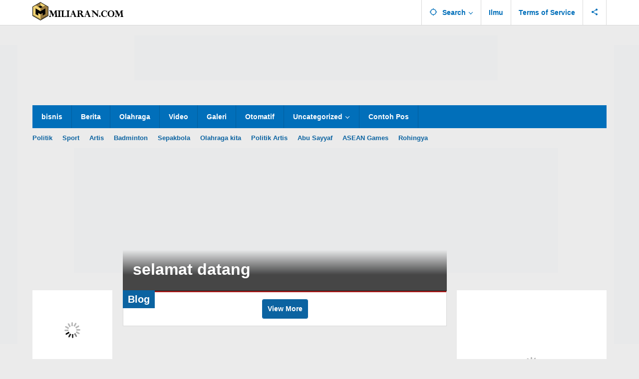

--- FILE ---
content_type: text/css
request_url: https://miliaran.com/wp-content/litespeed/css/b236d210b2596f9d6f86a2ca702b880e.css?ver=59d8f
body_size: 11619
content:
.gmr-list-related ul li:before,.gmr-list-related ul li:after,.clearfix:before,.clearfix:after{content:" ";display:table}.gmr-list-related ul li:after,.clearfix:after{clear:both}.pull-left{float:left!important}.pull-right{float:right!important}.majalahpro-core-form-widget .intro-text{font-size:14px}.majalahpro-core-form-widget .spam-text{font-size:12px;font-style:italic;text-align:center}.majalahpro-core-form-widget form input{margin-right:10px;margin-bottom:10px}.majalahpro-core-form-widget.force-100 form input{width:100%;margin-right:0}.majalahpro-core-form-widget form input[type="submit"]{background-color:#2c3e50;border-color:#2c3e50;color:#fff}.majalahpro-core-form-widget form input[type="submit"]:hover{opacity:.9;filter:alpha(opacity=90)}@media (max-width:767px){.majalahpro-core-form-widget form input{width:100%;margin-bottom:10px;margin-right:0}}.gmr-ab-gravatar{float:left;margin-right:10px}.gmr-ab-content{padding-left:74px;font-size:14px;line-height:22px;font-weight:500}.gmr-ab-web{margin-top:5px}@media (max-width:767px){.gmr-ab-gravatar{display:none}.gmr-ab-content{padding-left:0}}.majalahpro-core-rp-widget div.majalahpro-core-rp{position:relative}.majalahpro-core-rp-widget li img{float:right;margin-left:10px;padding:5px;background-color:#fff;border:1px solid rgb(0 0 0 / .15);width:100px;min-width:100px;max-width:100px}.majalahpro-core-rp-meta,.majalahpro-core-rp-meta a{font-size:12px;color:#999}.col-md-sb-l .majalahpro-core-rp-widget li img{width:100%!important;margin-left:0!important;margin-bottom:5px;min-width:100%!important;max-width:100%!important}.col-md-sb-l .majalahpro-core-rp-widget li .majalahpro-core-rp-meta,.col-md-sb-l .majalahpro-core-rp-widget li .majalahpro-core-rp-meta a,.col-md-sb-l .majalahpro-core-rp-widget li a .majalahpro-core-rp-title{text-align:center!important;display:block;width:100%}.majalahpro-core-rp-title svg{vertical-align:-.125em}div.related-title-first{margin-top:10px;margin-bottom:5px}h3.gmr-authorbox,h3.related-title{word-wrap:break-word;color:#000;font-size:24px;font-weight:300;line-height:28px}.gmr-authorbox,.related-title{margin-top:0;margin-bottom:-1px;padding:20px;text-align:left;border:1px solid rgb(0 0 0 / .1)}.gmr-infinite-selector.gmr-related-infinite{margin-bottom:40px}.gmr-infinite-selector.gmr-related-infinite #gmr-main-load{position:relative;padding:0;margin:0 -10px;font-size:0}.gmr-infinite-selector.gmr-related-infinite #gmr-main-load .item-infinite{display:inline-block;width:50%;font-size:14px;vertical-align:top;margin:0;padding:0}.gmr-infinite-selector.gmr-related-infinite #gmr-main-load .item-infinite img{margin:-1px -1px -1px 10px}.gmr-infinite-selector.gmr-related-infinite #gmr-main-load .item-infinite .item-box{border:1px solid rgb(0 0 0 / .15);display:block;padding:0;margin:0 10px 20px}.gmr-infinite-selector.gmr-related-infinite #gmr-main-load .item-infinite .item-box .majalahpro-core-related-title{padding:15px;max-height:80px;overflow:hidden}@media only screen and (max-width:767px){.gmr-infinite-selector.gmr-related-infinite #gmr-main-load .item-infinite{width:100%}}@media only screen and (max-width:320px){.gmr-infinite-selector.gmr-related-infinite #gmr-main-load .item-infinite .majalahpro-core-related-image{display:none!important}.gmr-infinite-selector.gmr-related-infinite #gmr-main-load .item-infinite .item-box .majalahpro-core-related-title{max-height:100%}}.gmr-list-related ul{position:relative;padding:0;margin:0;list-style:none}.gmr-list-related ul li{word-wrap:break-word;display:block;margin:0;padding:5px 0}.breadcrumbs{padding:10px;border:1px solid rgb(0 0 0 / .1);margin-bottom:-1px}.breadcrumbs .separator{padding-left:3px;padding-right:3px}.majalahpro-core-center-ads{text-align:center}.majalahpro-core-center-right{text-align:right}.majalahpro-core-topbanner{text-align:center;display:block!important;width:100%;max-width:100%;margin:0 auto 0 auto}.gmr-between-post-banner{text-align:center}.majalahpro-core-banner-secondpost,.majalahpro-core-topbanner-aftermenu{margin-bottom:20px;text-align:center}.majalahpro-core-footerbanner{margin-top:15px;text-align:center}.majalahpro-core-banner-beforecontent.pull-left{margin-right:15px}.majalahpro-core-banner-beforecontent.pull-right{margin-left:15px}.majalahpro-core-banner-beforecontent,.majalahpro-core-banner-insidecontent{margin-bottom:15px}.majalahpro-core-banner-aftercontent{margin-bottom:15px}.majalahpro-core-floatbanner-left{z-index:999;left:50%;margin-left:-890px;position:fixed;overflow:hidden;top:70px;width:300px}.majalahpro-core-floatbanner-right{z-index:999;right:50%;margin-right:-890px;position:fixed;overflow:hidden;top:70px;width:300px}.inner-floatleft{float:right}.inner-floatright{float:left}.majalahpro-core-floatbanner-left img,.majalahpro-core-floatbanner-right img{max-width:none!important}.admin-bar .majalahpro-core-floatbanner-left,.admin-bar .majalahpro-core-floatbanner-right{top:120px}.majalahpro-core-floatbanner-footer{z-index:999;position:fixed;text-align:center;bottom:0;left:0;right:0}.inner-floatbanner-bottom{background-color:#ebebeb}.majalahpro-core-floatbanner button{z-index:9;text-align:center;font-size:12px;padding:1px 5px;width:100%;display:block;margin:0;background-color:#ebebeb;border:none;border-radius:0!important;-moz-border-radius:0!important;-webkit-border-radius:0!important;color:#333!important}@media (max-width:1200px){.majalahpro-core-floatbanner{display:none}}.gmr-hidden{display:none!important}.majalahpro-core-fb-comments{margin:0 -8px}.majalahpro-core-gallery{display:block;position:relative;margin-top:5px;margin-bottom:10px}.majalahpro-core-gallery ul{position:relative;padding:0;margin:0 -5px;font-size:0}.majalahpro-core-gallery ul li{display:inline-block;width:25%;margin:0;padding:0}.majalahpro-core-gallery ul li a{display:block;padding:0;margin:5px}.majalahpro-core-gallery ul li img{width:100%}@media only screen and (max-width:480px){.majalahpro-core-gallery ul li{width:50%}}.gmr-gallery-related ul{position:relative;padding:0;margin:0 -10px;font-size:0}.gmr-gallery-related ul li{word-wrap:break-word;display:inline-block;width:20%;vertical-align:top;margin:0;padding:5px 10px;box-sizing:border-box;-moz-box-sizing:border-box;-webkit-box-sizing:border-box}.gmr-gallery-related ul li img{width:100%;max-width:100%;height:auto}.gmr-gallery-related ul li a.image-related{display:block;width:100%;margin-bottom:5px}@media only screen and (max-width:680px){.gmr-gallery-related ul li{width:100%}.gmr-gallery-related ul li .other-content-thumbnail{width:100%;max-width:100px;float:left;display:inline-block}.gmr-gallery-related ul li a.image-related{margin-bottom:0}.gmr-gallery-related ul li .majalahpro-core-related-title{margin-left:110px;display:-webkit-box;-webkit-line-clamp:3;-webkit-box-orient:vertical;overflow:hidden;text-overflow:ellipsis}}img,legend{border:0}legend,td,th{padding:0}html{font-family:sans-serif;-ms-text-size-adjust:100%;-webkit-text-size-adjust:100%}body{margin:0}article,aside,details,figcaption,figure,footer,header,hgroup,main,menu,nav,section,summary{display:block}audio,canvas,progress,video{display:inline-block;vertical-align:baseline}audio:not([controls]){display:none;height:0}[hidden],template{display:none}a{background-color:#fff0}a:active,a:hover{outline:0}abbr[title]{border-bottom:1px dotted}b,optgroup,strong{font-weight:700}dfn{font-style:italic}h1{font-size:2em;margin:.67em 0}mark{background:#ff0;color:#000}small{font-size:80%}sub,sup{font-size:75%;line-height:0;position:relative;vertical-align:baseline}sup{top:-.5em}sub{bottom:-.25em}svg:not(:root){overflow:hidden}figure{margin:1em 40px}hr{-webkit-box-sizing:content-box;-moz-box-sizing:content-box;box-sizing:content-box;height:0}pre,textarea{overflow:auto}code,kbd,pre,samp{font-family:monospace,monospace;font-size:1em}button,input,optgroup,select,textarea{color:inherit;font:inherit;margin:0}button{overflow:visible}button,select{text-transform:none}button,html input[type=button],input[type=reset],input[type=submit]{-webkit-appearance:button;appearance:button;cursor:pointer}button[disabled],html input[disabled]{cursor:default}button::-moz-focus-inner,input::-moz-focus-inner{border:0;padding:0}input{line-height:normal}input[type=checkbox],input[type=radio]{-webkit-box-sizing:border-box;-moz-box-sizing:border-box;box-sizing:border-box;padding:0}input[type=number]::-webkit-inner-spin-button,input[type=number]::-webkit-outer-spin-button{height:auto}input[type=search]{-webkit-appearance:textfield;appearance:textfield;-webkit-box-sizing:content-box;-moz-box-sizing:content-box;box-sizing:content-box}input[type=search]::-webkit-search-cancel-button,input[type=search]::-webkit-search-decoration{-webkit-appearance:none}fieldset{border:2px solid #f6f4f1;margin:0 5px;padding:20px}table{border-collapse:collapse;border-spacing:0}*,:after,:before{-webkit-box-sizing:border-box;-moz-box-sizing:border-box;box-sizing:border-box}.sidr{display:block;position:fixed;top:0;height:100%;z-index:1;width:100%;z-index:999999;overflow-x:hidden;overflow-y:auto}.sidr .sidr-inner{padding:0 0 0}.sidr .sidr-inner>p{margin-left:15px;margin-right:15px}.sidr.sidr-right{left:auto;right:-100%}.sidr.sidr-left{left:-100%;right:auto}.sidr{font-size:13px;background:#333;color:#fff}.sidr ul{display:block;margin:0 0 0;padding:0}.sidr ul li{position:relative;display:block;margin:0;line-height:38px}.sidr ul li.active,.sidr ul li.sidr-class-active,.sidr ul li:hover{border-top:0;line-height:38px}.sidr ul li.active>a,.sidr ul li.sidr-class-active>a,.sidr ul li:hover>a{background-color:rgb(0 0 0 / .1)}.sidr ul li a{padding:0 15px;display:block;text-decoration:none;color:#fff}.sidr ul li ul{border-bottom:0;margin:0}.sidr ul li ul li{line-height:38px;font-size:13px}.sidr ul li ul li.active,.sidr ul li ul li.sidr-class-active,.sidr ul li ul li:hover{border-top:0;line-height:38px}.sidr ul li ul li a{color:rgba(#fff,.8);padding-left:30px}.sidr form{margin:0 15px}.sidr label{font-size:13px}.sidr input[type=search],.sidr input[type=text]{width:100%;color:#222;font-size:13px;padding:5px;box-sizing:border-box;margin:0 0 10px;border-radius:2px;border:0;background:rgba(#000,.1);color:rgba(#fff,.6);display:block;clear:both}.sidr .sub-toggle{position:absolute;right:0;top:0;cursor:pointer;border-left:1px solid #ddd;font-size:20px;width:40px;text-align:center}.sidr .sub-toggle .gmr-icon-up:after,.sidr .sub-toggle .gmr-icon-down:after{display:inline-block;position:relative;margin-left:3px;margin-right:3px;margin-top:-5px;top:auto;bottom:auto;vertical-align:middle;content:' ';border-width:0 1px 1px 0;border-style:solid;border-color:#fff;-webkit-transform-origin:66% 66%;-ms-transform-origin:66% 66%;transform-origin:66% 66%;-webkit-transform:rotate(45deg);-ms-transform:rotate(45deg);transform:rotate(45deg);-webkit-transition:all 0.15s ease-in-out;transition:all 0.15s ease-in-out;height:6px;width:6px}.sidr .sub-toggle .gmr-icon-up:after{transform:rotate(225deg)}.sidr .sub-toggle.is-open{content:" - "!important}.sidr-class-gmr-logo{padding:0 15px;background-color:#fff;max-height:50px;line-height:50px;position:relative;display:block}.sidr-class-gmr-logo img{max-height:40px}.sidr .sub-toggle:hover{color:red;background:rgb(255 255 255 / .5)}.sidr-class-site-description,.sidr ul.sidr-class-sub-menu{display:none}.sidr ul.sidr-class-sub-menu.active{display:block}.sidr-class-menu-item i._mi,.sidr-class-menu-item img._mi{display:inline-block;vertical-align:middle}.sidr-class-menu-item i._mi{width:auto;height:auto;margin-top:-.265em;font-size:18px;line-height:1}.sidr-class-menu-item i._before{margin-right:.25em}.sidr-class-menu-item i._after{margin-left:.25em}.sidr-class-menu-item img._before{margin-right:.5em}.sidr-class-menu-item img._after{margin-left:.5em}.sidr-class-menu-item ._svg{width:1em}.sidr-class-menu-item i.elusive{margin-top:-.3em}@keyframes splide-loading{0%{transform:rotate(0)}to{transform:rotate(1turn)}}.splide--draggable>.splide__slider>.splide__track,.splide--draggable>.splide__track{-webkit-user-select:none;-ms-user-select:none;user-select:none}.splide--fade>.splide__slider>.splide__track>.splide__list,.splide--fade>.splide__track>.splide__list{display:block}.splide--fade>.splide__slider>.splide__track>.splide__list>.splide__slide,.splide--fade>.splide__track>.splide__list>.splide__slide{left:0;opacity:0;position:absolute;top:0;z-index:0}.splide--fade>.splide__slider>.splide__track>.splide__list>.splide__slide.is-active,.splide--fade>.splide__track>.splide__list>.splide__slide.is-active{opacity:1;position:relative;z-index:1}.splide--rtl{direction:rtl}.splide--ttb.is-active>.splide__slider>.splide__track>.splide__list,.splide--ttb.is-active>.splide__track>.splide__list{display:block}.splide__container{box-sizing:border-box;position:relative}.splide__list{-webkit-backface-visibility:hidden;backface-visibility:hidden;display:-ms-flexbox;display:flex;height:100%;margin:0!important;padding:0!important;transform-style:preserve-3d}.splide.is-initialized:not(.is-active) .splide__list{display:block}.splide__pagination{-ms-flex-align:center;align-items:center;display:-ms-flexbox;display:flex;-ms-flex-wrap:wrap;flex-wrap:wrap;-ms-flex-pack:center;justify-content:center;margin:0;pointer-events:none}.splide__pagination li{display:inline-block;line-height:1;list-style-type:none;margin:0;pointer-events:auto}.splide__progress__bar{width:0}.splide{outline:none;position:relative;visibility:hidden}.splide.is-initialized,.splide.is-rendered{visibility:visible}.splide__slide{-webkit-backface-visibility:hidden;backface-visibility:hidden;box-sizing:border-box;-ms-flex-negative:0;flex-shrink:0;list-style-type:none!important;margin:0;outline:none;position:relative}.splide__slide img{vertical-align:bottom}.splide__slider{position:relative}.splide__spinner{animation:splide-loading 1s linear infinite;border:2px solid #999;border-left-color:#fff0;border-radius:50%;bottom:0;contain:strict;display:inline-block;height:20px;left:0;margin:auto;position:absolute;right:0;top:0;width:20px}.splide__track{overflow:hidden;position:relative;z-index:0}html{-webkit-tap-highlight-color:#fff0}body{font-family:arial,sans-serif;line-height:1.5;margin:0 auto;background-color:#ebebeb;font-smooth:always}input,button,select,textarea{font-family:inherit;font-size:inherit;line-height:inherit}figure{margin:0}img{vertical-align:middle;height:auto;max-width:100%}.img-responsive{display:block;max-width:100%;height:auto}hr{margin-top:23px;margin-bottom:23px}[role="button"]{cursor:pointer}mark{background-color:#fcf8e3;padding:.2em}a{color:#2980b9;text-decoration:none;-webkit-transition:all .25s ease;-moz-transition:all .25s ease;-ms-transition:all .25s ease;-o-transition:all .25s ease;transition:all .25s ease;outline:0}a:hover,a:focus,a:active{color:#3498db;text-decoration:none}a:focus{outline:5px auto -webkit-focus-ring-color;outline-offset:-2px}del{color:#efefef}h1,h2,h3,h4,h5,h6{font-family:sans-serif;font-weight:600;line-height:1.1;color:inherit;margin-top:0;margin-bottom:5px}h1{font-size:36px}h2{font-size:30px}h3{font-size:24px}h4{font-size:18px}h5{font-size:14px}h6{font-size:12px}h1 small,h2 small,h3 small,h4 small,h5 small,h6 small{font-weight:400;line-height:1;font-size:75%}h2.entry-title{font-size:20px;font-weight:700!important;line-height:24px}p{margin:0 0 15px;word-wrap:break-word}small{font-size:85%}blockquote{border-color:#f6f4f1;font-style:italic}table{border-collapse:collapse!important;border-spacing:0;background-color:#fff0;margin-bottom:20px;width:100%;max-width:100%}caption{padding-top:8px;padding-bottom:8px;color:#a7a7a7;text-align:left}caption,th,td{text-align:left}th{text-align:left;font-weight:700;text-transform:uppercase}th,td{border-top:1px solid #f6f4f1;padding:6px 12px}@media (max-width:767px){table{display:block;width:100%;overflow-x:auto}}fieldset{margin:0 0 20px}ul,ol{margin-top:0;margin-bottom:11.5px}ul ul,ol ul,ul ol,ol ol{margin-bottom:0}dl{margin-top:0;margin-bottom:23px}dt,dd{line-height:1.7}dt{font-weight:700}dd{margin-left:0}abbr[title],abbr[data-original-title]{cursor:help}blockquote{padding:5px 10px;margin:0 0 5px;border-left:5px solid #f6f4f1}blockquote p:last-child,blockquote ul:last-child,blockquote ol:last-child{margin-bottom:0!important}address{margin-bottom:23px;font-style:normal;line-height:1.7}code,kbd,pre,samp{font-family:Menlo,Monaco,Consolas,"Courier New",monospace}code{padding:2px 4px;font-size:90%;color:#34495e;background-color:#f8f8f8;border-radius:4px}kbd{padding:2px 4px;font-size:90%;color:#fff;background-color:#34495e}kbd kbd{padding:0;font-size:100%;font-weight:700;-webkit-box-shadow:none;box-shadow:none}pre{display:block;padding:11px;margin:0 0 11.5px;font-size:13px;line-height:1.7;word-break:break-all;word-wrap:break-word;color:#fff;background-color:#2c3e50}pre code{padding:0;font-size:inherit;color:inherit;white-space:pre-wrap;background-color:#fff0}a.read-more{background-color:#f6f4f1;padding-left:5px;padding-right:5px}.gmr-embed-responsive{position:relative;display:block;height:0;padding:0;overflow:hidden;margin-bottom:20px}.gmr-embed-responsive .gmr-embed-responsive-item,.gmr-embed-responsive iframe,.gmr-embed-responsive embed,.gmr-embed-responsive object,.gmr-embed-responsive video{position:absolute;top:0;left:0;bottom:0;height:100%;width:100%;border:0}.gmr-embed-responsive-16by9{padding-bottom:56.25%}.gmr-embed-responsive-4by3{padding-bottom:75%}.clearfix:before,.clearfix:after,.dl-horizontal dd:before,.dl-horizontal dd:after,.container:before,.container:after,.container-fluid:before,.container-fluid:after,.row:before,.row:after{content:" ";display:table}.clearfix:after,.dl-horizontal dd:after,.container:after,.container-fluid:after,.row:after{clear:both}.center-block{display:block;margin-left:auto;margin-right:auto}.pull-right{float:right!important}.pull-left{float:left!important}.gmr-hide{display:none}.hidden,.hide{display:none!important}.show{display:block!important}.invisible{visibility:hidden}.affix{position:fixed}#site-container{position:relative;margin:0 auto;max-width:1200px}.gmr-headwrapper{margin-top:20px;margin-bottom:20px}@media (max-width:993px){.gmr-headwrapper{margin-bottom:0}}.gmr-logo{float:left;height:45px;max-height:45px}.text-center .gmr-logo{float:none!important;display:block;width:100%}.gmr-logo img{max-width:100%;max-height:45px}.site-title{font-weight:500;line-height:1.1;color:inherit;margin-bottom:0;font-size:26px}.site-description{font-size:13px}@media (max-width:480px){.gmr-logo{max-width:180px}}@media (max-width:900px){.gmr-topnavwrap .gmr-table-logo{width:80%;text-align:left!important}.gmr-topnavwrap .gmr-table-menu{width:20%}}.gmr-list-table{width:100%;display:table}.gmr-table-row{display:table-row}.gmr-table-cell{display:table-cell;vertical-align:middle;height:100%}a.button,button.button,input.button,a.button,button,input[type="button"],input[type="reset"],input[type="submit"]{border:1px solid rgb(0 0 0 / .2);cursor:pointer;display:inline-block;outline:0;overflow:visible;margin:0;padding:8px 10px;text-decoration:none;vertical-align:top;width:auto;vertical-align:middle;background-color:#2c3e50;white-space:normal;color:#fff;height:auto;-webkit-appearance:none;appearance:none;-moz-background-clip:padding;-o-background-clip:padding-box;-webkit-background-clip:padding;background-clip:padding-box;-webkit-transition:all .25s ease;-moz-transition:all .25s ease;-ms-transition:all .25s ease;-o-transition:all .25s ease;transition:all .25s ease;border-radius:3px;-moz-border-radius:3px;-webkit-border-radius:3px}a.button:hover,button.button:hover,input.button:hover,button:hover,input[type="button"]:hover,input[type="reset"]:hover,input[type="submit"]:hover,a.button:focus,button:focus,input[type="button"]:focus,input[type="reset"]:focus,input[type="submit"]:focus,a.button:active,button:active,input[type="button"]:active,input[type="reset"]:active,input[type="submit"]:active{text-decoration:none;color:#fff}input[type="text"],input[type="email"],input[type="url"],input[type="password"],input[type="search"],input[type="number"],input[type="tel"],input[type="range"],input[type="date"],input[type="month"],input[type="week"],input[type="time"],input[type="datetime"],input[type="datetime-local"],input[type="color"],select,textarea{background-color:rgb(255 255 255 / .2);border:1px solid rgb(0 0 0 / .2);outline:0;margin:0;padding:8px 10px;text-align:left;font-size:inherit;vertical-align:middle;font-family:inherit;-moz-box-sizing:border-box;-webkit-box-sizing:border-box;box-sizing:border-box;-moz-background-clip:padding;-o-background-clip:padding-box;-webkit-background-clip:padding;background-clip:padding-box;-webkit-appearance:none;appearance:none;-moz-box-shadow:inset 0 1px 2px -1px rgb(0 0 0 / .2);-webkit-box-shadow:inset 0 1px 2px -1px rgb(0 0 0 / .2);box-shadow:inset 0 1px 2px -1px rgb(0 0 0 / .2);border-radius:3px;-moz-border-radius:3px;-webkit-border-radius:3px}input[type="text"][disabled],input[type="email"][disabled],input[type="url"][disabled],input[type="password"][disabled],input[type="search"][disabled],input[type="number"][disabled],input[type="tel"][disabled],input[type="range"][disabled],input[type="date"][disabled],input[type="month"][disabled],input[type="week"][disabled],input[type="time"][disabled],input[type="datetime"][disabled],input[type="datetime-local"][disabled],input[type="color"][disabled] select[disabled],textarea[disabled]{background-color:rgb(255 255 255 / .1)}input[type="text"]:focus,input[type="email"]:focus,input[type="url"]:focus,input[type="password"]:focus,input[type="search"]:focus,input[type="number"]:focus,input[type="tel"]:focus,input[type="range"]:focus,input[type="date"]:focus,input[type="month"]:focus,input[type="week"]:focus,input[type="time"]:focus,input[type="datetime"]:focus,input[type="datetime-local"]:focus,input[type="color"]:focus,select:focus,textarea:focus{-moz-box-shadow:inset 0 1px 5px -1px rgb(0 0 0 / .2);-webkit-box-shadow:inset 0 1px 5px -1px rgb(0 0 0 / .2);box-shadow:inset 0 1px 5px -1px rgb(0 0 0 / .2)}button[disabled],input[disabled],select[disabled],select[disabled] option,select[disabled] optgroup,textarea[disabled],a.button_disabled{-moz-box-shadow:none;-webkit-box-shadow:none;box-shadow:none;-moz-user-select:-moz-none;-webkit-user-select:none;-khtml-user-select:none;user-select:none;color:#888;cursor:default}textarea,select[size],select[multiple]{height:auto}select[size="0"],select[size="1"]{height:1.8em}select{max-width:100%}textarea{min-height:40px;overflow:auto;resize:vertical;width:100%}optgroup{color:#000;font-style:normal;font-weight:400;font-family:Arial,"Liberation Sans",FreeSans,sans-serif}optgroup::-moz-focus-inner{border:0;padding:0}.container{margin-right:auto;margin-left:auto;padding-left:10px;padding-right:10px}@media (min-width:768px){.container{max-width:750px}}@media (min-width:992px){.container{max-width:900px}}@media (min-width:1200px){.container{max-width:1170px}}.container-fluid{margin-right:auto;margin-left:auto;padding-left:10px;padding-right:10px}.row{margin-left:-10px;margin-right:-10px}.col-md-sb-r,.col-md-sb-l,.col-md-sgl-r,.col-md-sgl-m,.col-md-sgl-m-noshare,.col-md-content,.col-md-content-c,.col-md-content-s-c,.col-md-content-s-c-2,.col-md-content-s-c-noshare,.col-md-sb-s-l,.col-md-main,.col-md-footer3,.col-md-footer4,.col-md-footer6{position:relative;min-height:1px;padding-left:10px;padding-right:10px}@media (min-width:992px){.col-md-sb-r,.col-md-sb-l,.col-md-sgl-r,.col-md-sgl-m,.col-md-sgl-m-noshare,.col-md-content,.col-md-content-c,.col-md-content-s-c,.col-md-content-s-c-2,.col-md-content-s-c-noshare,.col-md-sb-s-l,.col-md-main,.col-md-footer3,.col-md-footer4,.col-md-footer6{float:left}.col-md-main{width:100%}.col-md-content{width:72.66666667%}.col-md-content-c{width:78.66666667%}.col-md-sb-l{width:21.33333333%}.col-md-sb-r{width:27.33333333%}.col-md-sgl-m{width:89.66666667%}.col-md-sgl-m-noshare{width:100%}.col-md-sgl-r{width:10.33333333%}.col-md-content-s-c{width:74.66666667%}.col-md-content-s-c-noshare{width:77.66666667%}.col-md-sb-s-l{width:25.33333333%}.col-md-sgl-m-noshare .col-md-sb-s-l{width:22.33333333%}.col-md-footer6{width:50%}.col-md-footer4{width:33.33333333%}.col-md-footer3{width:25%}}@media (max-width:991px){.col-md-sb-s-l,.col-md-sb-l{display:none!important}}.gmr-sticky.admin-bar .top-header-second.sticky-menu{top:32px}@media (max-width:782px){.gmr-sticky.admin-bar .top-header-second.sticky-menu{top:46px}}@media (max-width:600px){.gmr-sticky.admin-bar .top-header-second.sticky-menu{top:0}}.gmr-sticky .top-header-second.sticky-menu,.gmr-sticky .top-header.sticky-menu{width:100%;z-index:13;border-bottom:0;margin:auto;top:0;left:0;right:0;position:fixed;-webkit-transition:all .25s ease;-moz-transition:all .25s ease;-ms-transition:all .25s ease;-o-transition:all .25s ease;transition:all .25s ease}.top-header-second.sticky-menu{z-index:9999!important}.gmr-sticky .top-header.sticky-menu{top:50px!important}.gmr-sticky.admin-bar .top-header.sticky-menu{top:80px!important}.gmr-sticky .top-header.sticky-menu .gmr-mainmenu{line-height:20px}.gmr-sticky .top-header.sticky-menu,.gmr-sticky .top-header-second.sticky-menu{opacity:.95}@media only screen and (max-width :1200px){.gmr-sticky .top-header.sticky-menu{position:relative!important}}.gmr-topnavwrap{border-bottom:1px solid rgb(0 0 0 / .15)}.gmr-secondmenuwrap{margin:0 -10px}.gmr-mainmenu,.gmr-topnavmenu,.gmr-secondmenu{margin:0;padding:0;line-height:20px}.gmr-secondmenu{margin-top:10px}.gmr-mainmenu ul,.gmr-topnavmenu ul{list-style:none}#primary-menu,#primary-menu .sub-menu-search,#primary-menu .sub-menu,#primary-menu .children{margin:0 auto;padding:0;z-index:9999}#primary-menu>li,#primary-menu .sub-menu-search li,#primary-menu .sub-menu li,#primary-menu .children li{display:block;float:left;position:relative}#primary-menu>li>form,#primary-menu>li>span.gmr-top-date,#primary-menu>li>a{position:relative;display:block;padding:13px 18px;text-decoration:none!important;border-right:1px solid rgb(0 0 0 / .15)}.gmr-secondmenu #primary-menu>li>a{padding:0 10px;border-right:none;font-size:13px}.gmr-menuwrap #primary-menu>li>a:hover,.gmr-menuwrap #primary-menu>li.page_item_has_children:hover>a,.gmr-menuwrap #primary-menu>li.menu-item-has-children:hover>a,.gmr-mainmenu #primary-menu>li:hover>a,.gmr-mainmenu #primary-menu .current-menu-item>a,.gmr-mainmenu #primary-menu .current-menu-ancestor>a,.gmr-mainmenu #primary-menu .current_page_item>a,.gmr-mainmenu #primary-menu .current_page_ancestor>a{border-right:1px solid #fff0!important;-webkit-box-shadow:inset 0 -5px 0 0 rgb(0 0 0 / .1)!important;-moz-box-shadow:inset 0 -5px 0 0 rgb(0 0 0 / .1)!important;box-shadow:inset 0 -5px 0 0 rgb(0 0 0 / .1)!important}#primary-menu>li>span.gmr-top-date,.gmr-topnavmenu #primary-menu>li>a{padding:15px 15px}#primary-menu>li>span.gmr-top-date{color:#999}#primary-menu>li.menu-border>a span{border:2px solid #fff;line-height:10px;padding:10px 15px;margin-top:18px;margin-bottom:18px}#primary-menu>li.gmr-menu-cart>a sup{margin-left:5px}#primary-menu>li.page_item_has_children>a:after,#primary-menu>li.menu-item-has-children>a:after,#primary-menu .sub-menu-search>li.page_item_has_children>a:after,#primary-menu .sub-menu-search>li.menu-item-has-children>a:after,#primary-menu .sub-menu>li.page_item_has_children>a:after,#primary-menu .sub-menu>li.menu-item-has-children>a:after,#primary-menu .children>li.page_item_has_children>a:after,#primary-menu .children>li.menu-item-has-children>a:after{display:inline-block;position:relative;margin-left:6px;margin-right:3px;margin-top:-3px;top:auto;bottom:auto;vertical-align:middle;content:' ';border-width:0 1px 1px 0;border-style:solid;border-color:#111;-webkit-transform-origin:66% 66%;-ms-transform-origin:66% 66%;transform-origin:66% 66%;-webkit-transform:rotate(45deg);-ms-transform:rotate(45deg);transform:rotate(45deg);-webkit-transition:all 0.15s ease-in-out;transition:all 0.15s ease-in-out;height:6px;width:6px}#primary-menu>li.page_item_has_children:hover>a:after,#primary-menu>li.menu-item-has-children:hover>a:after{transform:rotate(225deg);border-color:#FF5722}#primary-menu .sub-menu-search>li.page_item_has_children>a:after,#primary-menu .sub-menu-search>li.menu-item-has-children>a:after,#primary-menu .sub-menu>li.page_item_has_children>a:after,#primary-menu .sub-menu>li.menu-item-has-children>a:after,#primary-menu .children>li.page_item_has_children>a:after,#primary-menu .children>li.menu-item-has-children>a:after{transform:rotate(-45deg);height:6px;width:6px;margin-left:0;margin-right:0;margin-top:5px;top:auto;bottom:auto;float:right}#primary-menu .sub-menu-search>li.page_item_has_children:hover>a:after,#primary-menu .sub-menu-search>li.menu-item-has-children:hover>a:after,#primary-menu .sub-menu>li.page_item_has_children:hover>a:after,#primary-menu .sub-menu>li.menu-item-has-children:hover>a:after,#primary-menu .children>li.page_item_has_children:hover>a:after,#primary-menu .children>li.menu-item-has-children:hover>a:after{transform:rotate(135deg)}#primary-menu .sub-menu-search,#primary-menu .sub-menu,#primary-menu .children{left:-1px;padding:0;position:absolute;top:120%;width:200px;z-index:999;opacity:0;display:none;border-width:1px 0 5px 0;border-style:solid;border-color:rgb(0 0 0 / .1);background-color:#f9fdff}.gmr-mainmenu #primary-menu .sub-menu-search,.gmr-mainmenu #primary-menu .sub-menu,.gmr-mainmenu #primary-menu .children{border:none!important;box-shadow:0 0 0 1px rgb(0 0 0 / .15);-webkit-box-shadow:0 0 0 1px rgb(0 0 0 / .15);-moz-box-shadow:0 0 0 1px rgb(0 0 0 / .15)}.gmr-secondmenu #primary-menu .sub-menu-search,.gmr-secondmenu #primary-menu .sub-menu,.gmr-secondmenu #primary-menu .children{border:none!important;box-shadow:0 0 0 1px rgb(0 0 0 / .15);-webkit-box-shadow:0 0 0 1px rgb(0 0 0 / .15);-moz-box-shadow:0 0 0 1px rgb(0 0 0 / .15);background-color:#f1f1f1}#primary-menu>li.col-2>.sub-menu{width:350px}#primary-menu>li.col-3>.sub-menu{width:450px}#primary-menu>li.col-4>.sub-menu{width:600px}#primary-menu>li.col-2>.sub-menu>li{width:50%;float:left;display:inline}#primary-menu>li.col-3>.sub-menu>li{width:33.33%;float:left;display:inline}#primary-menu>li.col-4>.sub-menu>li{width:25%;float:left;display:inline}#primary-menu li.col-2>.sub-menu,#primary-menu li.col-3>.sub-menu,#primary-menu li.col-4>.sub-menu{padding:10px}#primary-menu .sub-menu-search ul,#primary-menu .sub-menu ul,#primary-menu .children ul{left:200px!important;top:0!important}#primary-menu .sub-menu-search ul:after,#primary-menu .sub-menu ul:after,#primary-menu .children ul:after{border-width:0;margin-left:0}#primary-menu .sub-menu-search a,#primary-menu .sub-menu a,#primary-menu .children a{display:block;line-height:16px;letter-spacing:0;padding:8px 18px!important;text-align:left;color:#333!important;text-transform:none!important;-webkit-transition:all .25s ease;-moz-transition:all .25s ease;-ms-transition:all .25s ease;-o-transition:all .25s ease;transition:all .25s ease}.gmr-mainmenu #primary-menu .sub-menu-search a,.gmr-mainmenu #primary-menu .sub-menu a,.gmr-mainmenu #primary-menu .children a{color:#ffffff!important}.gmr-secondmenu #primary-menu .sub-menu-search a,.gmr-secondmenu #primary-menu .sub-menu a,.gmr-secondmenu #primary-menu .children a{padding:7px 11px!important;font-size:13px}#primary-menu .sub-menu-search>li:hover>a,#primary-menu .sub-menu>li:hover>a,#primary-menu .children>li:hover>a,#primary-menu .sub-menu>li.current-menu-item>a{background-color:rgb(0 0 0 / .025)!important}#primary-menu .sub-menu.current_page_item:after,#primary-menu .sub-menu li,#primary-menu .sub-menu-search li,#primary-menu .children.current_page_item:after,#primary-menu .children li{float:none}#primary-menu li>.sub-menu-search.focused,#primary-menu li:hover>.sub-menu-search,#primary-menu li>.sub-menu.focused,#primary-menu li:hover>.sub-menu,#primary-menu li>.children.focused,#primary-menu li:hover>.children{opacity:1;top:100%;display:block;animation:anim .5s ease-in-out}#primary-menu li>.sub-menu-search.focused:after,#primary-menu li:hover>.sub-menu-search:after,#primary-menu li>.sub-menu.focused:after,#primary-menu li:hover>.sub-menu:after,#primary-menu li>.children.focused:after,#primary-menu li:hover>.children:after{opacity:1;bottom:100%;display:block;animation:anim .5s ease-in-out}@keyframes anim{0%{display:none;transform:translateY(20%)}1%{display:block;opacity:0;transform:translateY(20%)}100%{opacity:1;transform:translateY(0%)}}#gmr-topnavresponsive-menu{padding:5px 0}.close-topnavmenu-wrap,#gmr-topnavresponsive-menu{display:none}#gmr-topnavresponsive-menu svg{font-size:28px;position:relative;left:0;top:0}.sidr li input[type="text"],.sidr li input[type="search"]{border:2px solid #f6f4f1!important;margin-top:10px;margin-bottom:10px;background:#fff;padding:5px 10px;line-height:18px}.sidr ul ul a{font-size:14px}.sidr-class-gmr-search>a,.sidr-class-gmr-social-menu,.sidr-class-menu-item-object-date,.sidr-class-search-trigger{display:none!important}#sidr-id-close-topnavmenu-button{color:#111}#sidr-id-close-topnavmenu-button svg{position:absolute;right:15px;top:13px;z-index:9999;font-size:28px}@media (max-width:1200px){#gmr-topnavresponsive-menu{display:block;float:right}.gmr-mainmenu,.gmr-topnavmenu,.gmr-secondmenu{display:none}}.gmr-mobilemenu{overflow:auto;white-space:nowrap;max-width:100%!important}.gmr-mobilemenu ul{list-style:none;margin:0 0 0 0;padding:0 0 0 0}.gmr-mobilemenu ul li{display:inline-block;margin-right:7px}.gmr-mobilemenu ul li a{font-weight:700;padding:7px 14px 7px 0;display:block}@media (min-width:1200px){.gmr-mobilemenu{display:none}}#primary-menu .gmr-search .sub-menu-search{right:0;left:auto!important;padding:10px 15px!important;width:300px!important}.gmr-search svg{font-size:16px;margin-right:10px}.gmr-search input[type="text"]{width:100%;padding:0 15px;height:34px;line-height:34px;background-color:#fff;border:1px solid rgb(0 0 0 / .2)!important}#primary-menu .gmr-social-menu .sub-menu{right:0;left:auto!important}ul.footer-social-icon{list-style:none;background-color:rgb(0 0 0 / .05);border:1px solid rgb(0 0 0 / .15);padding:10px 10px 5px;margin:20px 0 0 0}ul.footer-social-icon li{display:inline-block}ul.footer-social-icon li.social-text{margin:0 10px 0 0}ul.footer-social-icon li a{font-size:14px;line-height:14px;color:#fff;background-color:#333;margin:0 5px 5px 0;padding:5px 15px;border-radius:2px;-moz-border-radius:2px;-webkit-border-radius:2px;display:inline-block}ul.footer-social-icon li a.facebook{background-color:#3b5998!important}ul.footer-social-icon li a.twitter{background-color:#121212!important}ul.footer-social-icon li a.pinterest{background-color:#cb2027!important}ul.footer-social-icon li a.googleplus{background-color:#dd4b39!important}ul.footer-social-icon li a.tumblr{background-color:#32506d!important}ul.footer-social-icon li a.tumbleupon{background-color:#eb4823!important}ul.footer-social-icon li a.wordpress{background-color:#21759b!important}ul.footer-social-icon li a.instagram{background-color:#bc2a8d!important}ul.footer-social-icon li a.dribbble{background-color:#ea4c89!important}ul.footer-social-icon li a.vimeo{background-color:#1ab7ea!important}ul.footer-social-icon li a.linkedin{background-color:#007bb6!important}ul.footer-social-icon li a.deviantart{background-color:#475c4d!important}ul.footer-social-icon li a.myspace{background-color:#006EAF!important}ul.footer-social-icon li a.skype{background-color:#12A5F4!important}ul.footer-social-icon li a.youtube{background-color:#bb0000!important}ul.footer-social-icon li a.picassa{background-color:#ffa013!important}ul.footer-social-icon li a.flickr{background-color:#ff0084!important}ul.footer-social-icon li a.blogger{background-color:#fb8f3d!important}ul.footer-social-icon li a.spotify{background-color:#1ed760!important}ul.footer-social-icon li a.delicious{background-color:#205cc0!important}ul.footer-social-icon li a.tiktok{background-color:#010101!important}ul.footer-social-icon li a.telegram{background-color:#0088cc!important}ul.footer-social-icon li a.soundcloud{background-color:#fe5000!important}ul.footer-social-icon li a.rss{background-color:#ee802f!important}.gmr-social-menu .gmr-social-mainlink svg{font-size:16px}.menu-item-social-network svg{margin-right:10px;font-size:18px;vertical-align:-0.25em!important}.gmr-social-menu a.facebook svg{color:#3b5998!important}.gmr-social-menu a.twitter svg{color:#121212!important}.gmr-social-menu a.pinterest svg{color:#cb2027!important}.gmr-social-menu a.social_googleplus svg{color:#dd4b39!important}.gmr-social-menu a.tumblr svg{color:#32506d!important}.gmr-social-menu a.stumbleupon svg{color:#eb4823!important}.gmr-social-menu a.wordpress svg{color:#21759b!important}.gmr-social-menu a.instagram svg{color:#bc2a8d!important}.gmr-social-menu a.dribbble svg{color:#ea4c89!important}.gmr-social-menu a.vimeo svg{color:#1ab7ea!important}.gmr-social-menu a.linkedin svg{color:#007bb6!important}.gmr-social-menu a.deviantart svg{color:#475c4d!important}.gmr-social-menu a.myspace svg{color:#006EAF!important}.gmr-social-menu a.skype svg{color:#12A5F4!important}.gmr-social-menu a.youtube svg{color:#bb0000!important}.gmr-social-menu a.picassa svg{color:#ffa013!important}.gmr-social-menu a.flickr svg{color:#ff0084!important}.gmr-social-menu a.blogger svg{color:#fb8f3d!important}.gmr-social-menu a.spotify svg{color:#1ed760!important}.gmr-social-menu a.delicious svg{color:#205cc0!important}.gmr-social-menu a.tiktok svg{color:#010101!important}.gmr-social-menu a.telegram svg{color:#0088cc!important}.gmr-social-menu a.soundcloud svg{color:#fe5000!important}.gmr-social-menu a.rss svg{color:#ee802f!important}.gmr-social-share{margin:0;padding:0}ul.gmr-socialicon-share{margin:0;padding:0}ul.gmr-socialicon-share li{text-align:center;display:block;margin:0 0 10px}ul.gmr-socialicon-share li a{color:#fff;display:block;margin:0;font-size:24px;padding:10px 0!important;-webkit-border-radius:2px;-moz-border-radius:2px;border-radius:2px}ul.gmr-socialicon-share li a svg{vertical-align:-.15em}ul.gmr-socialicon-share li.twitter a{background:#121212}ul.gmr-socialicon-share li.facebook a{background:#3b5998}ul.gmr-socialicon-share li.pinterest a{background:#bd081c}ul.gmr-socialicon-share li.telegram a{background:#08c}ul.gmr-socialicon-share li.whatsapp a{background:#25D366}@media (max-width:991px){ul.gmr-socialicon-share li{display:inline-block;margin:0 10px 10px 0}ul.gmr-socialicon-share li a{display:block;padding:5px 10px!important;font-size:16px;width:50px}}@media (max-width:1199px){ul.gmr-socialicon-share{margin-top:20px}}.gmr-archive-share{font-size:10px!important;line-height:10px;position:absolute;vertical-align:middle;background-color:#3b5998;font-weight:400;padding:5px 5px;margin-left:10px;color:#fff!important;display:none}.gmr-archive-share svg{font-size:10px;vertical-align:-0.15em!important;margin-right:3px}.gmr-archive-share.gmr-archive-twitter{background-color:#121212;margin-left:70px}.gmr-box-content:hover .gmr-archive-share{display:inline-block}@media (max-width:1199px){.gmr-box-content:hover .gmr-archive-share{display:none!important}}.gmr-firstcontent-title{position:absolute;bottom:0;left:0;right:0;padding:20px;background:#555;background:rgb(0 0 0 / .5);background:linear-gradient(to bottom,#fff0 0,rgb(0 0 0 / .7) 60%)}.gmr-firstcontent-title h2.entry-title a{color:#fff!important;font-weight:600!important;font-size:32px!important;line-height:38px!important}@media (max-width:767px){.gmr-firstcontent-title h2.entry-title a{font-size:18px!important;line-height:20px!important}}.gmr-firstcontent-title{bottom:-1px;left:-1px;right:-1px}.duration{position:absolute;z-index:2;bottom:3px;right:3px;display:inline-block;padding:2px 5px;font-size:12px;background-color:rgb(0 0 0 / .4);color:#fff;border-radius:3px}.site-main{border:1px solid rgb(0 0 0 / .15);margin-bottom:20px}.site-main .comment-navigation{margin:0 0 1.5em}.site-main .posts-navigation,.site-main .post-navigation{overflow:hidden;margin:10px 0 0;padding-top:5px;border-top:2px solid #f6f4f1}.prevnextpost-links{margin-bottom:20px}.post-navigation .nav-previous span,.post-navigation .nav-next span{color:#999;display:block}.posts-navigation .nav-previous,.post-navigation .nav-previous{float:left;width:48%}.posts-navigation .nav-next,.post-navigation .nav-next{float:right;text-align:right;width:48%}.gmr-gallery{display:block;position:relative;margin-top:5px;margin-bottom:10px;text-align:center}.gmr-gallery ul{position:relative;padding:0;margin:0 -5px;font-size:0}.gmr-gallery ul li{display:inline-block;width:20%;vertical-align:top;font-size:12px;margin:0;padding:0;box-sizing:border-box;-moz-box-sizing:border-box;-webkit-box-sizing:border-box}.gmr-gallery ul li a{display:block;padding:0;margin:5px;font-size:12px;font-weight:600}.gmr-gallery ul li img{width:100%;max-width:100%;height:auto}@media only screen and (max-width:480px){.gmr-gallery ul li{width:33.33%}}ul.page-numbers{list-style:none!important;padding-left:0;margin-top:20px;margin-bottom:20px;text-align:center}ul.page-numbers li{display:inline-block;margin:0 2px}ul.page-numbers li span.current,ul.page-numbers li a{padding:5px 10px;background:-moz-linear-gradient(#fff,#eaeaea);background:-webkit-linear-gradient(#fff,#eaeaea);background:-o-linear-gradient(#fff,#eaeaea);background:linear-gradient(#fff,#eaeaea);-moz-box-shadow:inset 0 0 2px #fff;-webkit-box-shadow:inset 0 0 2px #fff;box-shadow:inset 0 0 2px #fff;border:1px solid rgb(0 0 0 / .15);-webkit-border-radius:3px;-moz-border-radius:3px;border-radius:3px}ul.page-numbers li span.page-numbers{background:#fff0;-moz-box-shadow:none;-webkit-box-shadow:none;box-shadow:none;background-color:#354b60;color:#fff}ul.page-numbers li span.dots{background-color:inherit!important;color:inherit!important}ul.page-numbers li a:hover{border:1px solid #999;-webkit-box-shadow:0 1px 4px -1px #888;-moz-box-shadow:0 1px 4px -1px #888;box-shadow:0 1px 4px -1px #888;background:-moz-linear-gradient(#fff,#f3f3f3,#e1e1e1);background:-webkit-linear-gradient(#fff,#f3f3f3,#e1e1e1);background:-o-linear-gradient(#fff,#f3f3f3,#e1e1e1);background:linear-gradient(#fff,#f3f3f3,#e1e1e1)}.page-links{margin:20px 0;padding:5px 10px;background-color:rgb(0 0 0 / .05)}.gmr-single .page-links{margin-bottom:15px}.page-links .page-text{margin:0;display:inline-block;padding:5px 0;color:#666}.prevnextpost,.page-links .page-link-number,.page-links a .page-link-number{margin:0;display:inline-block;padding:3px 10px;background:-moz-linear-gradient(#fff,#eaeaea);background:-webkit-linear-gradient(#fff,#eaeaea);background:-o-linear-gradient(#fff,#eaeaea);background:linear-gradient(#fff,#eaeaea);-moz-box-shadow:inset 0 0 2px #fff;-webkit-box-shadow:inset 0 0 2px #fff;box-shadow:inset 0 0 2px #fff;border:1px solid rgb(0 0 0 / .15);-webkit-border-radius:3px;-moz-border-radius:3px;border-radius:3px}.prevnextpost,.page-links .page-link-number{background:#fff0;-moz-box-shadow:none;-webkit-box-shadow:none;box-shadow:none;background-color:#354b60;color:#fff}.prevnextpost{padding:5px 10px;-webkit-border-radius:0;-moz-border-radius:0;border-radius:0}.page-links a .page-link-number{background-color:#f6f4f1;color:#333}.page-links a .page-link-number:hover{border:1px solid #999;-webkit-box-shadow:0 1px 4px -1px #888;-moz-box-shadow:0 1px 4px -1px #888;box-shadow:0 1px 4px -1px #888;background:-moz-linear-gradient(#fff,#f3f3f3,#e1e1e1);background:-webkit-linear-gradient(#fff,#f3f3f3,#e1e1e1);background:-o-linear-gradient(#fff,#f3f3f3,#e1e1e1);background:linear-gradient(#fff,#f3f3f3,#e1e1e1)}.gmr-hidden{display:none}.screen-reader-text{clip:rect(1px,1px,1px,1px);position:absolute!important;height:1px;width:1px;overflow:hidden}.screen-reader-text:focus{background-color:#efefef;box-shadow:0 0 2px 2px rgb(0 0 0 / .1);clip:auto!important;color:#21759b;display:block;font-size:14px;font-size:1.4rem;font-weight:700;height:auto;left:5px;line-height:normal;padding:15px 23px 14px;text-decoration:none;top:5px;width:auto;z-index:100000}#content[tabindex="-1"]:focus{outline:0}.text-left{text-align:left}.text-right{text-align:right}.text-center{text-align:center}.text-justify{text-align:justify}.text-nowrap{white-space:nowrap}.alignnone{margin:0 auto 15px auto}.aligncenter,div.aligncenter{display:block;margin:0 auto 5px auto}.alignright{float:right;margin:0 0 15px 15px}.alignleft{float:left;margin:0 15px 15px 0}a img.alignright{float:right;margin:0 0 15px 15px}a img.alignnone{margin:0 15px 15px 0}a img.alignleft{float:left;margin:0 15px 15px 0}a img.aligncenter,p.img-center img{display:block;margin-left:auto;margin-right:auto}.home-module{background-color:rgb(0 0 0 / .05)}h3.homemodule-title{overflow:hidden;font-size:16px;line-height:20px;font-weight:700;margin-bottom:20px}h3.homemodule-title:after{content:"";display:inline-block;height:0;vertical-align:middle;width:100%;margin-right:-100%;margin-left:10px;border-top:1px solid #ccc;border-bottom:1px solid #fff}.gmr-module-posts{display:block;position:relative;margin-top:5px;margin-bottom:-10px}.gmr-module-posts ul{position:relative;padding:0;margin:0 -10px;font-size:0}.gmr-module-posts ul li{display:inline-block;vertical-align:top;width:50%;margin:0;padding:0}.gmr-module-posts.modulecol3 ul li{width:33.333334%}.gmr-module-posts.modulecol4 ul li{width:25%}.gmr-module-posts ul li .gmr-module-item{display:block;padding:0;margin:5px 10px}.gmr-module-posts ul li img{width:100%;display:block}.gmr-module-posts ul li .widget-content-thumbnail a{display:block;margin-bottom:5px}@media only screen and (max-width:480px){.gmr-module-posts ul li,.gmr-module-posts.modulecol3 ul li,.gmr-module-posts.modulecol4 ul li{width:50%}}.widget{margin:0 0 20px}ol.comment-list li .comment-meta:before,ol.comment-list li .comment-meta:after,.widget:before,.widget:after{content:"";display:table}ol.comment-list li .comment-meta:after,.widget:after{clear:both}h3.widget-title{font-size:24px;line-height:28px;font-weight:300}.widget-title{margin-top:0;margin-bottom:10px;padding-bottom:0;border-bottom:1px solid rgb(0 0 0 / .15)}.widget-title span{border-bottom:3px solid #000;display:inline-block;padding:0 0 10px;margin-bottom:-2px}.widget select{max-width:100%}.widget ul{margin-top:-10px;margin-bottom:-10px;padding-left:0;list-style:none}.widget ul.sub-menu,.widget ul.children{margin-top:10px;padding-left:20px}.widget li{padding:10px 0}.widget_search input[type="search"]{width:100%;display:block}.widget_search input[type="submit"]{display:none}.tagcloud a{display:inline-block;border:none;color:#fff;outline:0;margin:0 3px 6px 0;padding:8px 10px;text-align:left;font-size:14px!important;vertical-align:middle;font-family:inherit;-moz-box-sizing:border-box;-webkit-box-sizing:border-box;box-sizing:border-box;-moz-background-clip:padding;-o-background-clip:padding-box;-webkit-background-clip:padding;background-clip:padding-box;-webkit-appearance:none;appearance:none}.tagcloud a:hover,.tagcloud a:active,.tagcloud a:focus{color:#fff}.tagcloud ul{margin:10px 0}.tagcloud ul li{position:relative;margin:0 0 0 0!important;padding:0 0!important}.tagcloud ul li a{margin:0 0 0 0!important;display:block;text-shadow:0 0 2px rgb(0 0 0 / .9);padding:10px 15px;overflow:hidden;border-bottom:1px solid rgb(0 0 0 / .15)!important}.widget_rss a img{display:none}.widget_rss li .rsswidget{display:block}.widget_rss li .rss-date{font-size:13px;color:#bbb;margin-bottom:20px}#wp-calendar{width:100%}#wp-calendar caption{text-align:right;margin-top:0;margin-bottom:0}#wp-calendar thead th{text-align:center;padding:8px;background:rgb(0 0 0 / .05);border:1px solid rgb(0 0 0 / .15)}#wp-calendar tbody td{background:rgb(0 0 0 / .025);border:1px solid rgb(0 0 0 / .15);text-align:center;padding:8px}#wp-calendar tbody td:hover{background:rgb(0 0 0 / .05)}#wp-calendar tbody .pad{background:none}#wp-calendar tfoot #next{text-align:right}#wp-calendar tfoot #prev{padding-top:10px}@media (max-width:480px){#wp-calendar thead th,#wp-calendar tbody td{padding:0}}.gmr-featured-image{margin-bottom:30px}.gmr-single-image img{display:block;width:100%}.gmr-content{padding:10px 0 0 0}h1.page-title,h2.page-title{font-size:24px;font-weight:600;line-height:28px}.page-title{margin-top:0;margin-bottom:-1px;padding:20px;text-align:left;border:1px solid rgb(0 0 0 / .15)}h1.firstpage-title{font-size:20px!important;font-weight:700!important;line-height:26px!important}.firstpage-title{padding:5px 10px;position:absolute;left:-1px;top:-1px;background-color:#333;color:#fff}.taxonomy-description{margin-bottom:-1px;position:relative;padding:20px;background-color:#fff;border:1px solid rgb(0 0 0 / .15)}.taxonomy-description p{margin-bottom:0}.firstcontent-thumbnail{min-height:100px;display:block;margin:-1px -1px -1px}.firstcontent-thumbnail img{width:100%}.content-thumbnail{text-align:center;margin-bottom:20px}.has-post-thumbnail .content-thumbnail{float:right;position:relative;margin-bottom:0;max-width:120px;min-width:120px;width:120px}.ajax-content-module>a.img-rel{position:relative;float:left;margin-bottom:0;max-width:120px;min-width:120px;width:120px;display:block;margin-right:10px}.majalahpro-core-related-image span,.other-content-thumbnail span,.gmr-slider-content span,.ajax-content-module>a.img-rel>span,.gmr-module-item .widget-content-thumbnail span.post-video,.gmr-module-item .widget-content-thumbnail span.post-image,.has-post-thumbnail .content-thumbnail span{position:absolute;top:7px;left:7px;background:rgb(0 0 0 / .8);opacity:.5;color:#fff;-webkit-transition:all .5s ease;-moz-transition:all .5s ease;-ms-transition:all .5s ease;-o-transition:all .5s ease;transition:all .25s ease;padding:5px 10px;font-size:16px;line-height:16px;-webkit-border-radius:5px;-moz-border-radius:5px;border-radius:5px}.majalahpro-core-related-image span{right:7px;left:auto!important}.majalahpro-core-related-image:hover span,.other-content-thumbnail:hover span,.gmr-slider-content:hover span,.ajax-content-module>a.img-rel:hover>span,.gmr-module-item .widget-content-thumbnail:hover span.post-video,.gmr-module-item .widget-content-thumbnail:hover span.post-image,.has-post-thumbnail .content-thumbnail:hover span{opacity:1}.majalahpro-core-related-image,.other-content-thumbnail,.gmr-module-item .widget-content-thumbnail{position:relative}.gmr-module-item .widget-content-thumbnail span.post-image{padding:5px 10px 8px 10px!important;font-size:20px!important;line-height:20px!important}.gmr-module-item .widget-content-thumbnail span.post-video{top:50%!important;left:50%!important;margin-left:-15px;margin-top:-15px;padding:10px 10px!important;font-size:20px!important;line-height:14px!important;-webkit-border-radius:50%!important;-moz-border-radius:50%!important;border-radius:50%!important}.has-post-thumbnail .item-article{position:relative;margin-right:140px}.gmr-disable-thumbnail .has-post-thumbnail .item-article{margin-right:0}.gmr-firstbox-content{position:relative;border-bottom:3px solid rgb(0 0 0 / .15)}.gmr-box-content{position:relative;padding:20px;border-bottom:1px solid rgb(0 0 0 / .15)}.gmr-focus-news{background:rgb(0 0 0 / .05)}.gmr-box-content.gmr-archive .entry-header{padding-bottom:5px}.gmr-box-content.gmr-single .entry-header{position:relative;border-bottom:2px solid rgb(0 0 0 / .15);padding-bottom:10px;margin-bottom:15px}.gmr-box-content.gmr-single .entry-header h1.title,.gmr-box-content.gmr-single .entry-header h1.entry-title{font-size:42px;line-height:52px;font-weight:500;margin-bottom:10px}@media (max-width:767px){.gmr-box-content.gmr-single .entry-header h1.title,.gmr-box-content.gmr-single .entry-header h1.entry-title{font-size:20px;line-height:26px}}@media (max-width:480px){.item-article .entry-content{display:none}h2.entry-title{font-size:15px;line-height:20px;font-weight:600!important}.has-post-thumbnail .content-thumbnail{max-width:80px;min-width:80px;width:80px}.has-post-thumbnail .item-article{margin-right:95px}}.kbd-sticky{position:absolute;right:-1px;top:-1px}.gmr-meta-topic{margin-bottom:5px}.gmr-metacontent{font-size:13px;margin-top:5px;color:#999}.gmr-metacontent-source{font-size:13px;font-weight:500;color:#999;word-wrap:break-word}.entry-footer .gmr-metacontent{margin-top:15px}.gmr-metacontent .cat-links{margin-right:10px}.gmr-metacontent .posted-on{font-weight:500;margin-right:10px}.gmr-metacontent .posted-on svg{margin-right:5px;font-size:13px;vertical-align:-0.15em!important}.gmr-metacontent .view-single{font-weight:500;margin-left:10px}.gmr-metacontent a{color:#999}.gmr-box-content .entry-content-archive p{word-wrap:break-word;font-size:13px;font-weight:500}.item-article p{margin:0 0 0!important}.entry-content:before,.entry-content:after{content:" ";display:table}.entry-content:after{clear:both}.entry-content-single{line-height:160%!important;font-weight:500}.entry-content-single p{margin-bottom:20px}.updated:not(.published){display:none}.single .byline,.group-blog .byline{display:inline;text-transform:capitalize}.page-content,.entry-summary{margin:0 0 0}.entry-footer{color:#999;position:relative}.entry-footer span.tags-links{margin-right:20px}.entry-footer span.tags-links svg{margin-left:5px;margin-right:15px;font-size:16px;vertical-align:-.25em}.entry-footer span.tags-links a{background-color:#f0f0f0;padding:4px 10px;-webkit-border-radius:3px;-moz-border-radius:3px;border-radius:3px;margin-right:3px;margin-bottom:5px;word-wrap:break-word;word-break:break-all;display:inline-block}.avatar{padding:3px;background:rgb(255 255 255 / .1);-webkit-border-radius:50%;-moz-border-radius:50%;border-radius:50%;-webkit-box-shadow:0 0 2px -1px rgb(0 0 0 / .3);-moz-box-shadow:0 0 2px -1px rgb(0 0 0 / .3);box-shadow:0 0 2px -1px rgb(0 0 0 / .3)}#gmr-ajax-module-slide-id{position:relative}.module-slide-tabs{margin:0 0 0;padding:18px 20px;font-size:0;line-height:0;position:relative;border-bottom:1px solid rgb(0 0 0 / .15);list-style:none;text-align:right}.module-slide-tabs>li{display:inline-block}.module-slide-tabs>li>a.js-tabs__title-active,.module-slide-tabs>li>a.js-tabs__title-active:focus,.module-slide-tabs>li>a.js-tabs__title-active:hover{cursor:default;background-color:#212121}.module-slide-tabs>li>a{margin-left:5px;background-color:#999;text-align:center;width:10px;height:10px;display:block;font-size:0;-webkit-border-radius:50%;-moz-border-radius:50%;border-radius:50%}.gmr-box-content-module{padding:15px}.gmr-box-content-module .tab-content:before,.gmr-box-content-module .tab-content:after{content:" ";display:table;width:100%}.ajax-content-module{width:50%;padding:5px;float:left}.ajax-content-module img{float:left;max-width:120px}@media (max-width:767px){.ajax-content-module{width:100%!important}}.gmr-module-slide-topic{position:absolute;top:7px;font-weight:400!important;font-size:22px;left:20px}.idthemenews-loading{min-height:50px}.idthemenews-loading:before{content:"";display:block;position:absolute;top:0;right:0;bottom:0;left:0;background-color:rgb(255 255 255 / .8);z-index:11}.idthemenews-loading:after{content:"";margin:0 auto 0 auto;font-size:10px;position:absolute;top:50%;left:50%;margin-top:-1em;margin-left:-1em;z-index:12;text-indent:-9999em;border-top:.4em solid rgb(0 0 0 / .2);border-right:.4em solid rgb(0 0 0 / .2);border-bottom:.4em solid rgb(0 0 0 / .2);border-left:.4em solid #000;-webkit-animation:load8 0.5s infinite linear;animation:load8 0.5s infinite linear;border-radius:50%;width:2em;height:2em}@-webkit-keyframes load8{0%{-webkit-transform:rotate(0deg);transform:rotate(0deg)}100%{-webkit-transform:rotate(360deg);transform:rotate(360deg)}}@keyframes load8{0%{-webkit-transform:rotate(0deg);transform:rotate(0deg)}100%{-webkit-transform:rotate(360deg);transform:rotate(360deg)}}.gmr-owl-carousel{position:relative;padding:0;margin:0}.gmr-owl-carousel .item img{width:100%;position:relative}.gmr-owl-carousel .gmr-slide-title{position:absolute;bottom:0;left:0;right:0;padding:20px;background:#555;background:rgb(0 0 0 / .5);background:linear-gradient(to bottom,#fff0 0,rgb(0 0 0 / .7) 60%)}.gmr-owl-carousel .gmr-slide-topic{margin-left:-20px;margin-bottom:20px}.gmr-owl-carousel .gmr-slide-topic a{background-color:rgb(250 250 250 / .6);border-width:0 5px 0 0;border-style:solid;border-color:#333;padding:5px 20px;font-size:16px;font-weight:700}.gmr-owl-carousel .gmr-slide-title a.gmr-slide-titlelink{font-size:30px;line-height:38px;font-weight:600;color:#fff!important;text-shadow:0 0 5px #111}@media (max-width:767px){.gmr-owl-carousel .gmr-slide-title a.gmr-slide-titlelink{font-size:18px;line-height:24px;font-weight:600}.gmr-owl-carousel .gmr-slide-topic{display:none}}#secondary-slider{margin:0 0 -1px;padding:0 0 0;list-style:none;border-top:3px solid #121212;border-right:1px solid rgb(0 0 0 / .15);border-left:1px solid rgb(0 0 0 / .15);background:rgb(0 0 0 / .05)}#secondary-slider .splide__slide{cursor:pointer}#secondary-slider .splide__slide.is-active{color:#fff!important;cursor:default;background-color:#212121}.splide__slide img{width:100%;display:block}#secondary-slider .splide__slide .ajax-tab-title{text-align:center;font-size:11px;line-height:14px;font-weight:400!important;position:relative;display:block;padding:0 0;display:block;display:-webkit-box;-webkit-line-clamp:2;-webkit-box-orient:vertical;overflow:hidden;text-overflow:ellipsis;margin:7px}@media (max-width:480px){.gmr-owl-carousel .gmr-slide-title a{font-size:16px;line-height:20px;font-weight:600}#secondary-slider .splide__slide .ajax-tab-title{display:none}}.gmr-az-list{margin-bottom:20px}.gmr-az-list ul{margin-top:-5px;margin-bottom:-5px;padding-left:0;list-style:none}.gmr-az-list li{padding:5px 0}.gmr-az-list .az-list-header{margin-bottom:10px;border-bottom:1px solid rgb(0 0 0 / .15)}.gmr-az-list .az-list-header h2{font-size:16px;font-weight:500}.gmr-az-list .az-list-header h2 .gmr-litle-title{color:#999}.blog .format-aside .entry-title,.archive .format-aside .entry-title{display:none}.comments-title{margin-bottom:20px;font-size:18px}.comment-content a{word-wrap:break-word}ol.comment-list{list-style:none;margin:0 0 30px;padding:0;text-indent:0;position:relative;font-weight:400}ol.comment-list li .comment-meta{margin-bottom:20px;position:relative}ol.comment-list li .comment-meta:after{content:" ";bottom:-15px;display:block;width:100%;height:1px;position:absolute;border-bottom:1px dashed #f6f4f1}ol.comment-list li.comment{margin:0 0 20px}.bypostauthor>.comment-body{padding-left:20px;border-left:2px solid #f6f4f1}ol.comment-list li.comment ol.children li.comment{margin-left:20px}ol.comment-list li div.vcard cite.fn{font-style:normal}ol.comment-list li div.vcard img.avatar{float:left;margin:0 1em 0 0}ol.comment-list li div.comment-author{font-size:13px}ol.comment-list li .comment-awaiting-moderation,ol.comment-list li div.comment-metadata{font-size:12px}ol.comment-list li .comment-awaiting-moderation{font-style:italic}ol.comment-list li div.comment-metadata a{color:#999}ol.comment-list li p{margin:0 0 1em}ol.comment-list li ol{list-style:square;margin:0 0 1em 2em}ol.comment-list li div.reply .comment-reply-link{padding:1px 6px;color:#fff;font-size:11px;line-height:11px;background-color:#795548;-webkit-border-radius:3px;-moz-border-radius:3px;border-radius:3px}ol.comment-list li ol.children{list-style:none;margin:1em 0 0;padding-left:0;text-indent:0}ol.comment-list li.pingback{padding:1em}@media (max-width:767px){ol.comment-list li.comment{margin:0 0 5px}ol.comment-list li.comment ol.children li.comment{margin-left:5px}ol.comment-list li.parent,ol.comment-list li ol.children li.depth-2,ol.comment-list li ol.children li.depth-3,ol.comment-list li ol.children li.depth-4{border-left:none}}#respond{position:relative}h3.comment-reply-title{font-size:18px}ol.comment-list li #respond{margin-top:20px}ol.comment-list li #reply-title{font-size:0;margin:0!important;padding:0;height:0;border-top:0}#cancel-comment-reply-link{color:#fff;display:block;position:absolute;top:0;right:0;padding:3px 6px;background-color:#333;font-size:11px;line-height:11px;-webkit-border-radius:3px;-moz-border-radius:3px;border-radius:3px}#commentform p.comment-notes{color:#ccc;font-size:12px}#commentform input[type="email"],#commentform input[type="text"],#commentform textarea{max-width:100%;width:100%}#commentform p.comment-form-author{width:49%;float:left}#commentform p.comment-form-email{width:49%;float:right}#commentform p.comment-form-comment,#commentform p.comment-form-url{clear:both}#commentform p.form-submit{margin-bottom:0!important}#commentform p.form-submit input{display:block;width:100%}@media (max-width:767px){#commentform p.comment-form-email,#commentform p.comment-form-author{width:100%;float:none}}.infinite-scroll .page-numbers{display:none}.infinite-scroll .grid-container{margin-bottom:40px}#infinite-handle{margin-top:20px;display:block;bottom:15px;position:relative;text-align:center;top:auto!important;width:100%}.grid-container #infinite-handle{margin-bottom:0;position:absolute}#infinite-handle span{background:none;background-color:#333;color:#fff;cursor:pointer;padding:5px 10px 10px 10px}@media (max-width:800px){#infinite-handle span{display:initial}}.infinite-loader{width:100%;text-align:center}.infinite-loader .spinner{display:block;position:absolute!important;top:auto!important;bottom:10px!important;left:50%!important;margin-left:0}.grid-container .infinite-loader .spinner{margin-bottom:10px}.widget_wpcom_social_media_icons_widget li a{margin-bottom:.5em}.widget_wpcom_social_media_icons_widget li a{font-size:24px}.textwidget .contact-form input[type="text"],.textwidget .contact-form input[type="email"],.textwidget .contact-form textarea{width:100%!important}.gmr-theme div.sharedaddy h3.sd-title{font-size:16px}.gmr-theme div.sharedaddy h3.sd-title:before{border-top:2px solid #f6f4f1}.page-content .wp-smiley,.entry-content .wp-smiley,.comment-content .wp-smiley{border:none;margin-bottom:0;margin-top:0;padding:0}embed,iframe,object{max-width:100%}figcaption,.gallery-caption,.wp-caption{margin-bottom:15px;max-width:100%;font-size:12px;font-weight:400;color:#666}.wp-caption a{margin-left:0!important;margin-right:0!important}.wp-caption img[class*="wp-image-"]{display:block;margin-left:auto;margin-right:auto}.wp-caption .wp-caption-text{margin:.1075em 0 .8075em 0}.wp-caption-text{text-align:left}figcaption,.gallery-caption,.wp-caption{line-height:1.4}.gallery{margin:0 -.5% 1.5em -.5%}.gallery-item{display:inline-block;text-align:center;vertical-align:top;width:100%}.gallery-item img{width:100%;max-width:100%}.gallery-columns-2 .gallery-item{max-width:50%;padding:.5%}.gallery-columns-3 .gallery-item{max-width:33.33%;padding:.5%}.gallery-columns-4 .gallery-item{max-width:25%;padding:.5%}.gallery-columns-5 .gallery-item{max-width:20%;padding:.5%}.gallery-columns-6 .gallery-item{max-width:16.66%;padding:.5%}.gallery-columns-7 .gallery-item{max-width:14.28%;padding:.5%}.gallery-columns-8 .gallery-item{max-width:12.5%;padding:.5%}.gallery-columns-9 .gallery-item{max-width:11.11%;padding:.5%}.gallery-caption{display:block}#footer-container{position:relative;border-width:1px 1px 0;border-style:solid;border-color:rgb(0 0 0 / .15);margin:0 auto;max-width:1150px}@media (min-width:1200px){#footer-container .container{width:1130px;max-width:1130px!important}}.widget-footer{padding:15px 0 0 0}.site-footer{font-size:13px;font-weight:400}.theme-copyright{margin-right:8px;line-height:18px}ul#copyright-menu,ul#copyright-menu li{line-height:18px;margin:0;padding:0}ul#copyright-menu li{display:inline-block;margin:0 5px 0 0}ul#copyright-menu:before{content:"•";margin-right:8px;color:#999}ul#copyright-menu li:after{content:"•";margin-left:8px;color:#999}ul#copyright-menu li:last-child:after{content:""}ul#copyright-menu li a{padding:0;margin:0}.gmr-newinfinite p{margin-bottom:0!important}.inf-pagination{text-align:center;display:none!important}.view-more-button{margin:14px 0 14px 0!important}.view-more-button[disabled]{display:none!important}.page-load-status{display:none;text-align:center;margin:5px 0 5px 0!important;list-style:none!important;padding-left:0;text-align:center;font-weight:700;padding:10px 20px}.gmr-ajax-text{display:inline-block;vertical-align:middle;font-size:20px;font-weight:700;line-height:20px}.gmr-ajax-wrap{display:inline-block;vertical-align:middle}@keyframes spin{0%{transform:rotate(0deg)}100%{transform:rotate(360deg)}}.gmr-ajax-loader{border:5px solid rgb(0 0 0 / .2);border-bottom-width:5px;border-bottom-style:solid;border-bottom-color:#3498db;border-radius:50%;width:32px;height:32px;animation:spin 2s linear infinite}.majalahpro-core-related-post .gmr-newinfinite{border:1px solid rgb(0 0 0 / .15)}.gmr-loader{display:none}.gmr-ontop{position:fixed;bottom:0;right:10px;cursor:pointer;font-weight:700;padding:10px;font-size:30px;opacity:.6;z-index:999999}@media (min-width:992px){.pos-sticky{position:sticky;position:-webkit-sticky;top:45px}.gmr-disable-sticky .pos-sticky{position:relative!important;top:auto!important}.admin-bar .pos-sticky{top:78px}.admin-bar .gmr-disable-sticky .pos-sticky{top:auto!important}}.lazy-hidden,.entry img.lazy-hidden,img.thumbnail.lazy-hidden{background-color:#fff;background-image:url(/wp-content/plugins/a3-lazy-load/assets/css/loading.gif);background-repeat:no-repeat;background-position:50% 50%}figure.wp-block-image img.lazy-hidden{min-width:150px}picture source[type="image/webp"]{display:block}